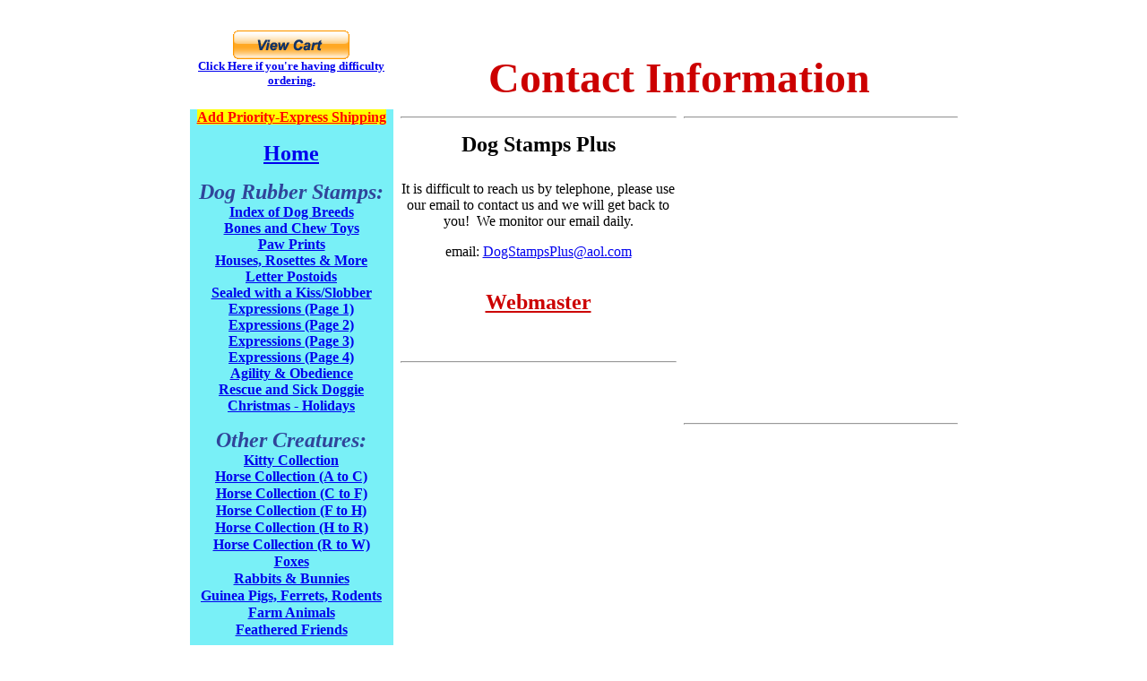

--- FILE ---
content_type: text/html
request_url: http://dogstampsplus.com/page_ContactInformation.htm
body_size: 2543
content:
<html>

<head>
<meta name="GENERATOR" content="Microsoft FrontPage 6.0">
<meta name="ProgId" content="FrontPage.Editor.Document">
<meta http-equiv="Content-Type" content="text/html; charset=windows-1252">
<meta http-equiv="Content-Language" content="en-us">
<title>Contact Information</title>
</head>

<body>

<div align="center">
  <center>
  <table border="0" cellpadding="0" cellspacing="8" width="873">
    <tr>
      <td style="BORDER-RIGHT: medium none; BORDER-TOP: medium none; BORDER-LEFT: medium none; BORDER-BOTTOM: medium none" vAlign="top" borderColorLight="#000000" align="middle" width="230" bgColor="#ffffff" borderColorDark="#000000" height="67">
      <form action="https://www.paypal.com/cgi-bin/webscr" method="post" target="paypal">
        <font face="Comic Sans MS">
        <input type="hidden" value="_cart" name="cmd">
        <input type="hidden" value="DogStampsPlus@aol.com" name="business">
        </font>
        <p align="center"><font face="Comic Sans MS">
        <br>
        <input type="image" alt="Make payments with PayPal - it's fast, free and secure!" src="https://www.paypal.com/en_US/i/btn/view_cart.gif" border="0" name="I11" width="130" height="32">
        <input type="hidden" value="1" name="display"></font><br>
        <b><font face="Comic Sans MS" size="2">
        <a href="PayPal_Message.htm">Click Here if you're having difficulty ordering.</a></font></b></p>
      </form>
      </td>
      <td valign="bottom" colspan="2" width="654">
      <p align="center"><font size="7" color="#CC0000"><b>Contact Information</b></font></td>
    </tr>
    <tr>
      <td style="BORDER-RIGHT: medium none; BORDER-TOP: medium none; BORDER-LEFT: medium none; BORDER-BOTTOM: medium none" vAlign="top" borderColorLight="#000000" align="middle" width="230" bgColor="#79f0f7" borderColorDark="#000000" height="687">
      <align="center">
      <p align="center">
      <align="center"><span style="BACKGROUND-COLOR: #ffff00"><b>
      <font face="Times New Roman">
      <a href="page_ShippingPriority.htm">
      <font color="#ff0000">Add Priority-Express Shipping</font></a></font></b></span><br>
      </align="center"><br>
      <align="center">
      <align="center"><b><font face="Times New Roman" color="#0000FF" size="5">
      <a href="index.htm">Home</a></font></b></align="center"></p>
      </align="center">
      <p align="center">
      <align="center">
      <i><b><font face="Times New Roman" color="#30459a" size="5">Dog Rubber 
      Stamps:</font></b><br>
      </i><b><font face="Times New Roman" color="#30459a">
      <a href="Dog_Menu.htm">Index of Dog Breeds </a><br>
      <a href="page_Bones-Only.htm">Bones and Chew Toys</a></font><font face="Times New Roman" color="#0000ff"><br>
      </font><font face="Times New Roman"><a href="page_pawprints.htm">Paw Prints</a></font></b><font face="Times New Roman"><font color="#0000ff"><br>
      </font><b>
      <a href="page_doggie-extras.htm">Houses, Rosettes &amp; More</a></b></font><br>
      <b><font face="Times New Roman">
      <a href="postage_related_stamps.htm">Letter Postoids</a></font></b><br>
      <b><font face="Times New Roman">
      <a href="envelope_sealed_with.htm">Sealed with a Kiss/Slobber</a></font></b><br>
      <b><font face="Times New Roman">
      <a href="Expressions_Page_1.htm">Expressions (Page 1)</a></font></b><br>
      <b><font face="Times New Roman">
      <a href="expressions-page2.htm">Expressions (Page 2)</a></font></b><br>
      <b><font face="Times New Roman">
      <a href="Expressions_Page3.htm">Expressions (Page 3)</a><br>
      <a href="Expressions_Page4.htm">Expressions (Page 4)</a></font></b><br>
      <b><font face="Times New Roman">
      <a href="agility_page.htm">Agility &amp; Obedience</a></font></b><br>
      <b><font face="Times New Roman" color="#0000FF">
		<a href="Page_RescueSickDog.htm">Rescue and Sick Doggie</a><br>
      </font><font face="Times New Roman" color="#0000ff">
      <a href="christmas.htm">Christmas - Holidays</a></font></b> </p>
      <p>
      <align="center"><i><font face="Times New Roman" color="#30459a" size="5">
      <b>Other Creatures:</b><br>
      </font></i>
      <align="center"><b><font face="Times New Roman" color="#0000ff">
      <a href="Cats_Page.htm">Kitty Collection</a><br>
      <a href="horse_Page1.htm">Horse Collection (A to C)</a><br>
      </font><font face="Comic Sans MS" color="#0000ff">
      <span style="FONT-SIZE: 1pt"><br>
      </span></font><font face="Times New Roman" color="#0000ff">
      <a href="horse_Page2.htm">Horse Collection (C to F)</a></font></b><align="center"><b><font face="Comic Sans MS" color="#0000ff"><br>
      <span style="FONT-SIZE: 1pt"><br>
      </span></font><font face="Times New Roman" color="#0000ff">
      <a href="horse_Page3.htm">Horse Collection (F to H)</a></font></b><align="center"><b><font face="Times New Roman" color="#0000ff"><br>
      </font><font face="Comic Sans MS" color="#0000ff">
      <span style="FONT-SIZE: 1pt"><br>
      </span></font><font face="Times New Roman" color="#0000ff">
      <a href="horse_Page4.htm">Horse Collection (H to R)</a></font></b><align="center"><b><font face="Comic Sans MS" color="#0000ff"><br>
      <span style="FONT-SIZE: 1pt"><br>
      </span></font><font face="Times New Roman" color="#0000ff">
      <a href="horse_Page5.htm">Horse Collection (R to W)</a></font></b><align="center"><b><font face="Comic Sans MS" color="#0000ff"><br>
      <span style="FONT-SIZE: 1pt"><br>
      </span></font><font face="Times New Roman" color="#0000ff">
      <a href="foxes_page.htm">Foxes</a></font></b><align="center"><b><font face="Comic Sans MS" color="#0000ff"><br>
      <span style="FONT-SIZE: 1pt"><br>
      </span></font><font face="Times New Roman" color="#0000ff">
      <a href="rabbit_page.htm">Rabbits &amp; Bunnies</a></font></b><align="center"><b><font face="Comic Sans MS" color="#0000ff"><br>
      <span style="FONT-SIZE: 1pt"><br>
      </span></font><font face="Times New Roman" color="#0000ff">
      <a href="other_pets.htm">Guinea Pigs, Ferrets, Rodents</a></font></b><align="center"><b><font face="Comic Sans MS" color="#0000ff"><br>
      <span style="FONT-SIZE: 1pt"><br>
      </span></font><font face="Times New Roman" color="#0000ff">
      <a href="farm_friends.htm">Farm Animals</a></font></b><align="center"><b><font face="Comic Sans MS" color="#0000ff"><br>
      <span style="FONT-SIZE: 1pt"><br>
      </span></font><font face="Times New Roman" color="#0000ff">
      <a href="FeatheredFriends_Pg.htm">Feathered Friends</a></font></b><align="center"><b><font face="Comic Sans MS" color="#0000ff"><br>
      <span style="FONT-SIZE: 1pt"><br>
      </span></font></b>
      <align="center"><font face="Comic Sans MS" color="#cc0000"><b>
      <span style="VERTICAL-ALIGN: middle; LETTER-SPACING: 1pt"><br>
      </span></b></font>
      <align="center"><b><i>
      <font face="Times New Roman" color="#30459a" size="5">Ink Pads:<br>
      </font></i></b>
      <align="center"><b><font face="Comic Sans MS" color="#0000ff">
      <span style="FONT-SIZE: 1pt"><br>
      </span></font><font face="Times New Roman" color="#0000ff">
      <a href="adirondack_Inkpad_Page.htm">Adirondak Brand</a><br>
      <a href="AncientPages_Inkpad_Page.htm">Ancient Page (Permanent)</a><br>
      <span style="FONT-SIZE: 1pt"><br>
      </span></font></b>
      <align="center"><b><font face="Times New Roman" color="#0000ff">
      <a href="Memories_Inkpad_Page.htm">Memories (Permanent)</a><br>
      <a href="PageDiscontinued_ScratchNDent.htm">Discounted Inkpads</a><br>
      <span style="FONT-SIZE: 1pt"><br>
      </span></font></b>
      <align="center"><b><font face="Times New Roman" color="#cc0000" size="4">
      <br>
      </font><i><font face="Times New Roman" color="#30459a" size="5">
      Miscellaneous:<br>
      </font></i></b>
      <align="center"><b><font face="Times New Roman" color="#0000ff">
      <a href="paper_punches.htm">Bone &amp; Paw Paper Punches</a><br>
      <a href="page_overstocsale.htm">Over Stocked Sale Page</a><br>
      </font></b>
      <align="center"><font face="Times New Roman" color="#0000ff"><b>
      <span style="FONT-SIZE: 1pt"><br>
      </span>
      <br>
      </b></font><b><font face="Times New Roman" color="#0000ff">
      <span style="FONT-SIZE: 1pt"><br>
      </span><br>
      </font></b><font face="Times New Roman"><br>
      </font><b><i><font face="Times New Roman" color="#30459a" size="5">
      Customer Feedback:<br>
      </font></i><font face="Times New Roman" color="#0000ff">
      <a href="mailto:DogStampsPlus@aol.com?subject=Website Comments:">Website 
      Comments</a><br>
      <a href="mailto:DogStampsPlus@aol.com?subject=Problem With Website!">Problems With Website?</a><br>
      </font><font face="Comic Sans MS" color="#0000ff">
      <span style="FONT-SIZE: 1pt"><br>
      </span></font></b>
      <align="center"><b><font face="Comic Sans MS" color="#0000ff"><br>
      <span style="FONT-SIZE: 1pt"><br>
      </span></font></b>
      <align="center"><i><font face="Times New Roman" color="#30459a" size="5">
      <b>Other ways to order:</b><br>
      </font></i><b><font face="Times New Roman" color="#0000ff">
      <a href="mailto:DogStampsPlus@aol.com?subject=Order by Email:">Ordering by 
      Email</a></font></b><br>
      <align="center"><b><font face="Times New Roman" color="#0000ff">
      <a href="Order_Form.htm">Print a Mail In Order Form</a><br>
      </font><font face="Comic Sans MS" color="#0000ff">
      <span style="FONT-SIZE: 1pt"><br>
      </span></font><font face="Times New Roman" color="#0000ff">
      <a href="PriceShipOrder.htm">Shipping Charges</a></font></b><align="center"><b><font face="Times New Roman" color="#0000ff"><br>
      </font><font face="Comic Sans MS" color="#0000ff">
      <span style="FONT-SIZE: 1pt"><br>
      </span></font><font face="Times New Roman" color="#0000ff">
      <a href="page_ContactInformation.htm">Contact Information</a></font></b><align="center"><b><font face="Comic Sans MS" color="#0000ff"><br>
      <span style="FONT-SIZE: 1pt"><br>
      </span></font></b>
      <align="center"><font face="Comic Sans MS" color="#0000ff"><b><br>
      </b></font><i><b><font face="Times New Roman" color="#30459a" size="5">
      Instructional:</font></b></i><align="center"><b><font face="Comic Sans MS" color="#0000ff"><br>
      </font><font face="Times New Roman" color="#0000ff">
      <a href="EmbossingTechniques.htm">Embossing Techniques</a></font></b><br>
      <align="center"><b><font face="Times New Roman" color="#0000ff">
      <a href="Velvet%20Pressing(Instruct).htm">Velvet Pressing Techniques</a></font><font face="Comic Sans MS" color="#0000ff"><br>
      <span style="FONT-SIZE: 1pt"><br>
      </span></font></b>
      <align="center"><b><font face="Times New Roman" color="#0000ff">
      <a href="customer_photos.htm">Customer Photos &amp; Artwork</a></font><font face="Comic Sans MS" color="#0000ff"><br>
      <span style="FONT-SIZE: 1pt"><br>
      </span></font></b>
      <align="center"><b><font face="Comic Sans MS" color="#0000ff"><br>
      </font></b>
      <align="center"><i><b>
      <font face="Times New Roman" color="#30459a" size="5">Legal Information:<br>
      </font></b></i>
      <align="center"><b><font face="Times New Roman" color="#0000ff">
      <a href="CopyRightInformation.htm">Copyright Disclosure</a></font></b><align="center"><b><font face="Times New Roman" color="#30459a"><br>
      &nbsp;</font></b><align="center"> </p>
      <p align="left"><font face="Comic Sans MS" color="#cc0000"><br>
      </font><font face="Comic Sans MS"><br>
      &nbsp;</font></align="center"></align="center"></align="center"></align="center"></align="center"></align="center"></align="center"></align="center"></align="center"></align="center"></align="center"></align="center"></align="center"></align="center"></align="center"></align="center"></align="center"></align="center"></align="center"></align="center"></align="center"></align="center"></align="center"></align="center"></align="center"></align="center"></align="center"></align="center"></align="center"></align="center"></align="center"></align="center"></align="center"></align="center"></td>
      <td valign="top" width="312"><hr>
      <align="center">
      <font size="5">
      <p align="center"></font><b>
      <font size="5">
      Dog Stamps Plus<br>
		<br>
      </font></b><font size="3">
      It is difficult to reach us by 
      telephone, please use our email to contact us and we will get back to you!&nbsp; 
      We monitor our email daily.</p>
      <p align="center">email:
      <a href="mailto:DogStampsPlus@aol.com?subject=Contact Information/Inquiries">
      DogStampsPlus@aol.com</a><br>
      &nbsp;</p>
      <p align="center">
	
      <align="center">
      <b><font face="Comic Sans MS" size="5" color="#0000FF">
      <a href="mailto:DogStampsPlus@aol.com?subject=Reporting Website Problem!"><font color="#CC0000">Webmaster</font></a></font></b></align="center"></font><align="center"><b><font face="Comic Sans MS" size="5"><br>
      </font></b>
      <font size="3">
      <br>
&nbsp;</p>
      <hr>
      </font></align="center"></td>
      <td valign="top" width="313"><hr>
      <p>&nbsp;</p>
      <p>&nbsp;</p>
      <p>&nbsp;</p>
      <p>&nbsp;</p>
      <p><br>
&nbsp;</p>
      <p>&nbsp;</p>
      <p>&nbsp;</p>
      <p>&nbsp;</p>
      <p>&nbsp;</p>
      <hr>
      </td>
    </tr>
  </table>
  </center>
</div>

</body>

</html>